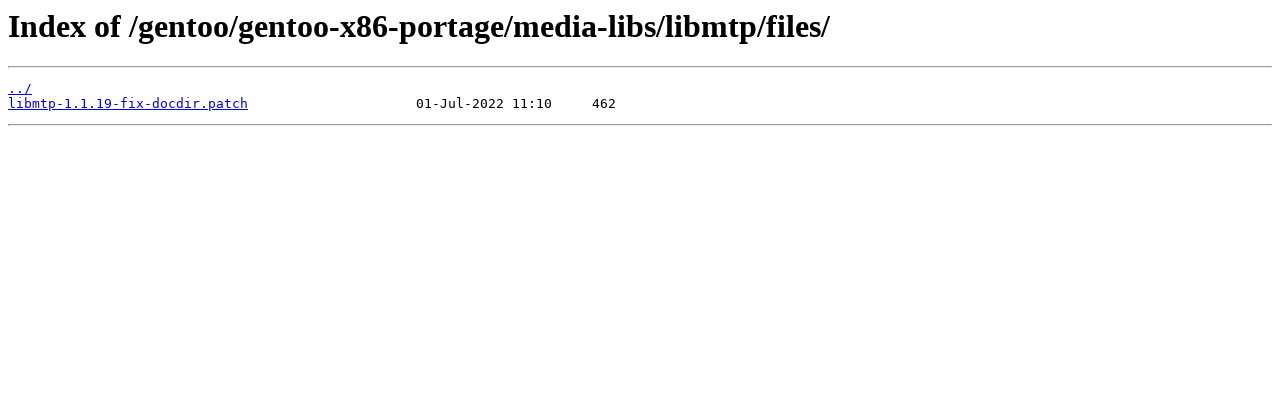

--- FILE ---
content_type: text/html
request_url: https://mirrors.xmission.com/gentoo/gentoo-x86-portage/media-libs/libmtp/files/
body_size: 211
content:
<html>
<head><title>Index of /gentoo/gentoo-x86-portage/media-libs/libmtp/files/</title></head>
<body>
<h1>Index of /gentoo/gentoo-x86-portage/media-libs/libmtp/files/</h1><hr><pre><a href="../">../</a>
<a href="libmtp-1.1.19-fix-docdir.patch">libmtp-1.1.19-fix-docdir.patch</a>                     01-Jul-2022 11:10     462
</pre><hr></body>
</html>
